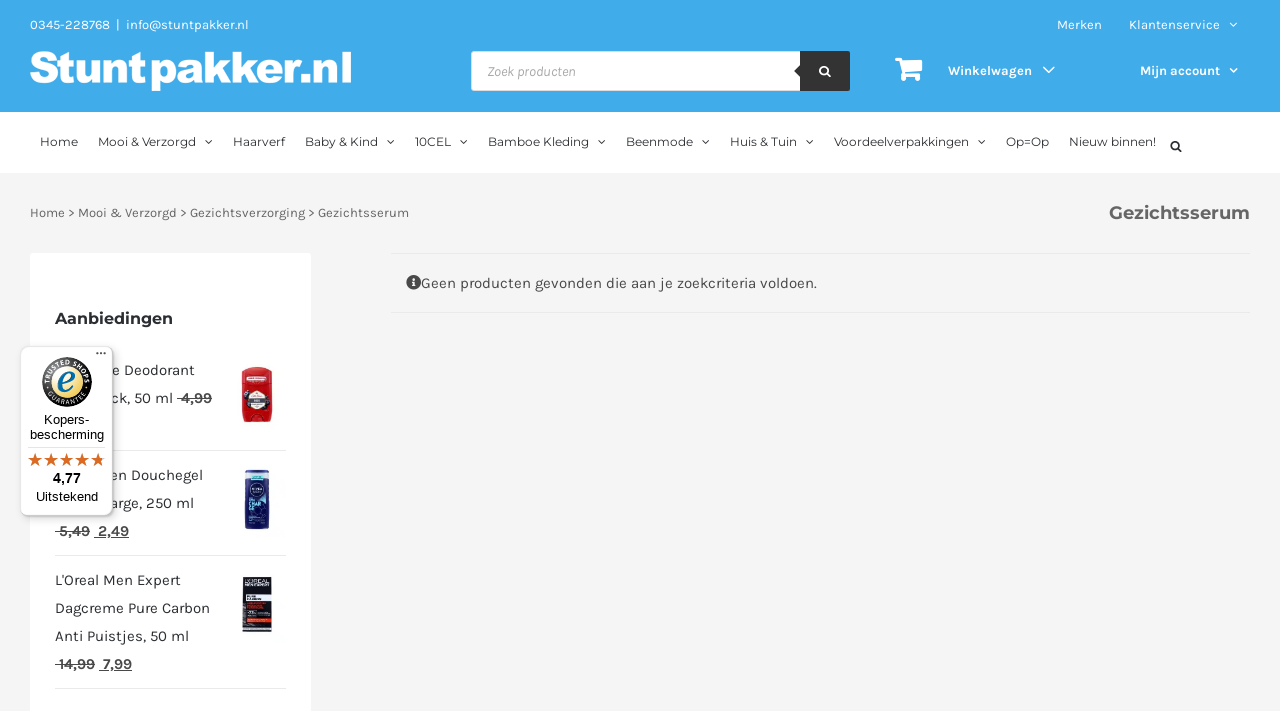

--- FILE ---
content_type: image/svg+xml
request_url: https://stuntpakker.nl/wp-content/uploads/2022/02/if_clock_461370-2.svg
body_size: 608
content:
<?xml version="1.0" encoding="UTF-8"?> <svg xmlns="http://www.w3.org/2000/svg" xmlns:xlink="http://www.w3.org/1999/xlink" style="enable-background:new 0 0 104.734 110.952;" version="1.1" viewBox="0 0 104.734 110.952" xml:space="preserve"><g id="clock"><g><rect height="4.819" transform="matrix(-0.4993 -0.8664 0.8664 -0.4993 -43.5515 130.3494)" width="4.819" x="13.478" y="75.349"></rect><polygon points="34.534,20.968 32.128,16.864 27.953,19.27 30.359,23.374 "></polygon><rect height="4.819" transform="matrix(0.8664 0.4993 -0.4993 0.8664 19.878 -3.1445)" width="4.819" x="13.407" y="33.172"></rect><rect height="4.819" transform="matrix(-0.8664 -0.4993 0.4993 -0.8664 11.9151 189.5583)" width="4.819" x="28.905" y="90.776"></rect><polygon points="92.209,36.466 89.802,32.291 85.698,34.697 88.104,38.872 "></polygon><rect height="5" width="5" x="7" y="54.292"></rect><rect height="4.819" transform="matrix(-0.8664 -0.4993 0.4993 -0.8664 127.0066 189.4903)" width="4.819" x="86.438" y="75.349"></rect><polygon points="70.2,20.968 74.375,23.445 76.781,19.27 72.606,16.864 "></polygon><rect height="5" width="5" x="92" y="54.292"></rect><path d="M104.734,56.705c0-14.483-5.107-26.832-15.321-37.046C81.116,11.363,71.41,6.435,60.296,4.878 c1.629-0.517,2.619-1.194,2.619-1.935C62.915,1.318,58.161,0,52.297,0c-5.864,0-10.618,1.318-10.618,2.944 c0,0.748,1.007,1.43,2.664,1.949c-11.075,1.572-20.749,6.494-29.022,14.767C5.106,29.874,0,42.223,0,56.705 c0,14.484,5.106,26.832,15.321,37.046c6.383,6.384,13.6,10.772,21.651,13.166c-7.477,0.397-12.388,1.067-12.388,1.826 c0,1.219,12.661,2.208,28.28,2.208c15.618,0,28.28-0.988,28.28-2.208c0-0.788-5.294-1.48-13.257-1.871 c8-2.408,15.176-6.792,21.526-13.157C99.627,83.479,104.734,71.142,104.734,56.705z M52.367,105.605 c-13.493,0-25.016-4.777-34.57-14.33c-9.553-9.553-14.33-21.076-14.33-34.569c0-13.492,4.777-25.016,14.33-34.569 c9.554-9.554,21.076-14.33,34.57-14.33c13.492,0,25.016,4.777,34.569,14.33c9.553,9.553,14.33,21.077,14.33,34.569 c0,13.493-4.777,25.016-14.33,34.569S65.859,105.605,52.367,105.605z"></path><rect height="5" width="4" x="50" y="96.292"></rect><polygon points="63.692,71.92 54,55.998 54,22.292 58.524,22.292 52.367,10.049 46.281,22.292 48,22.292 48,49.062 44.391,51.115 48,57.413 48,62.292 53.924,62.292 59.656,73.369 56.613,75.723 68.006,83.517 66.982,70.005 "></polygon><polygon points="70.2,92.301 72.606,96.476 76.711,94.07 74.305,89.895 "></polygon></g></g><g id="Слой_1"></g></svg> 

--- FILE ---
content_type: text/javascript
request_url: https://widgets.trustedshops.com/js/XE5F012D2C1935CE28ACCDACD51B35EF1.js?ver=2.0.4
body_size: 1317
content:
((e,t)=>{const a={shopInfo:{tsId:"XE5F012D2C1935CE28ACCDACD51B35EF1",name:"stuntpakker.nl",url:"www.stuntpakker.nl",language:"nl",targetMarket:"NLD",ratingVariant:"WIDGET",eTrustedIds:{accountId:"acc-78c7fa72-5af3-4cb5-bbda-15e0c273d1f6",channelId:"chl-193670ab-d86e-4a6c-b2d8-8fc924bc2ebd"},buyerProtection:{certificateType:"CLASSIC",certificateState:"PRODUCTION",mainProtectionCurrency:"EUR",classicProtectionAmount:100,maxProtectionDuration:30,plusProtectionAmount:2e4,basicProtectionAmount:100,firstCertified:"2024-08-23 15:57:38"},reviewSystem:{rating:{averageRating:4.77,averageRatingCount:549,overallRatingCount:3149,distribution:{oneStar:3,twoStars:3,threeStars:7,fourStars:91,fiveStars:445}},reviews:[{average:5,buyerStatement:"Gewoon geweldig",rawChangeDate:"2026-01-17T11:52:02.000Z",changeDate:"17-1-2026",transactionDate:"12-1-2026"},{average:5,buyerStatement:"Ja ben tevreden was snel bezorgd",rawChangeDate:"2026-01-17T11:36:56.000Z",changeDate:"17-1-2026",transactionDate:"12-1-2026"},{average:5,buyerStatement:"Makkelijk met bestellen en snel verzonden",rawChangeDate:"2026-01-17T06:17:12.000Z",changeDate:"17-1-2026",transactionDate:"11-1-2026"}]},features:["SHOP_CONSUMER_MEMBERSHIP","GUARANTEE_RECOG_CLASSIC_INTEGRATION","MARS_REVIEWS","MARS_EVENTS","DISABLE_REVIEWREQUEST_SENDING","MARS_QUESTIONNAIRE","MARS_PUBLIC_QUESTIONNAIRE","REVIEWS_AUTO_COLLECTION","PRODUCT_REVIEWS"],consentManagementType:"OFF",urls:{profileUrl:"https://www.trstd.com/nl-nl/reviews/stuntpakker-nl",profileUrlLegalSection:"https://www.trstd.com/nl-nl/reviews/stuntpakker-nl#legal-info",reviewLegalUrl:"https://help.etrusted.com/hc/nl/articles/23970864566162"},contractStartDate:"2023-10-30 00:00:00",shopkeeper:{name:"Stuntpakker.nl BV",street:"Bosmanskamp 79",country:"NL",city:"Geldermalsen",zip:"4191 MT"},displayVariant:"full",variant:"full",twoLetterCountryCode:"NL"},"process.env":{STAGE:"prod"},externalConfig:{trustbadgeScriptUrl:"https://widgets.trustedshops.com/assets/trustbadge.js",cdnDomain:"widgets.trustedshops.com"},elementIdSuffix:"-98e3dadd90eb493088abdc5597a70810",buildTimestamp:"2026-01-18T05:49:08.276Z",buildStage:"prod"},r=a=>{const{trustbadgeScriptUrl:r}=a.externalConfig;let n=t.querySelector(`script[src="${r}"]`);n&&t.body.removeChild(n),n=t.createElement("script"),n.src=r,n.charset="utf-8",n.setAttribute("data-type","trustbadge-business-logic"),n.onerror=()=>{throw new Error(`The Trustbadge script could not be loaded from ${r}. Have you maybe selected an invalid TSID?`)},n.onload=()=>{e.trustbadge?.load(a)},t.body.appendChild(n)};"complete"===t.readyState?r(a):e.addEventListener("load",(()=>{r(a)}))})(window,document);

--- FILE ---
content_type: image/svg+xml
request_url: https://stuntpakker.nl/wp-content/uploads/2022/02/if_truck_1291768-2.svg
body_size: 908
content:
<?xml version="1.0" encoding="UTF-8"?> <svg xmlns="http://www.w3.org/2000/svg" xmlns:xlink="http://www.w3.org/1999/xlink" height="52px" version="1.1" viewBox="0 0 60 52" width="60px"><title></title><desc></desc><defs></defs><g fill="none" fill-rule="evenodd" id="People" stroke="none" stroke-width="1"><g fill="#000000" id="Icon-17" transform="translate(0.000000, -8.000000)"><path d="M40,59 C40,59.552 39.552,60 39,60 L37,60 C36.448,60 36,59.552 36,59 C36,58.448 36.448,58 37,58 L39,58 C39.552,58 40,58.448 40,59 M60,59 C60,59.552 59.552,60 59,60 L43,60 C42.448,60 42,59.552 42,59 C42,58.448 42.448,58 43,58 L59,58 C59.552,58 60,58.448 60,59 M32,59 C32,59.552 31.552,60 31,60 L21,60 C20.448,60 20,59.552 20,59 C20,58.448 20.448,58 21,58 L31,58 C31.552,58 32,58.448 32,59 M16,59 C16,59.552 15.552,60 15,60 L1,60 C0.448,60 0,59.552 0,59 C0,58.448 0.448,58 1,58 L15,58 C15.552,58 16,58.448 16,59 M2,39 C2,38.448 2.448,38 3,38 L5.84,38 L5.417,35.147 C5.336,34.601 5.713,34.092 6.259,34.011 C6.809,33.934 7.315,34.307 7.396,34.853 L7.863,38 L15,38 C15.552,38 16,38.448 16,39 C16,39.552 15.552,40 15,40 L3,40 C2.448,40 2,39.552 2,39 M3,30 L4.559,30 L4.136,27.147 C4.055,26.601 4.432,26.092 4.978,26.011 C5.528,25.935 6.034,26.307 6.114,26.853 L6.582,30 L15,30 C15.552,30 16,30.448 16,31 C16,31.552 15.552,32 15,32 L3,32 C2.448,32 2,31.552 2,31 C2,30.448 2.448,30 3,30 M15,50 C14.449,50 14,49.551 14,49 C14,48.449 14.449,48 15,48 C15.551,48 16,48.449 16,49 C16,49.551 15.551,50 15,50 M15,46 C13.346,46 12,47.346 12,49 C12,50.654 13.346,52 15,52 C16.654,52 18,50.654 18,49 C18,47.346 16.654,46 15,46 M49,50 C48.449,50 48,49.551 48,49 C48,48.449 48.449,48 49,48 C49.551,48 50,48.449 50,49 C50,49.551 49.551,50 49,50 M49,46 C47.346,46 46,47.346 46,49 C46,50.654 47.346,52 49,52 C50.654,52 52,50.654 52,49 C52,47.346 50.654,46 49,46 M49,54 C46.243,54 44,51.757 44,49 C44,46.243 46.243,44 49,44 C51.757,44 54,46.243 54,49 C54,51.757 51.757,54 49,54 M58.707,33.293 L55.966,30.552 L55,19 C55,16.243 52.757,14 50,14 L43,14 C42.448,14 42,14.448 42,15 C42,15.552 42.448,16 43,16 L50,16 C51.626,16 53,17.374 53.003,19.083 L53.913,30 L50.618,30 L51.895,27.447 C52.142,26.953 51.941,26.353 51.447,26.105 C50.952,25.858 50.353,26.059 50.105,26.553 L48.382,30 L43,30 C42.448,30 42,30.448 42,31 C42,31.552 42.448,32 43,32 L54.586,32 L57.293,34.707 C57.863,35.277 57.998,36.588 58,37 L58,48 L55.92,48 C55.433,44.613 52.52,42 49,42 C45.14,42 42,45.14 42,49 C42,52.86 45.14,56 49,56 C52.52,56 55.433,53.387 55.92,50 L59,50 C59.552,50 60,49.552 60,49 L60,37 C60,36.753 59.964,34.549 58.707,33.293 M15,54 C12.243,54 10,51.757 10,49 C10,46.243 12.243,44 15,44 C17.757,44 20,46.243 20,49 C20,51.757 17.757,54 15,54 M39,8 L7,8 C4.243,8 2,10.243 2,13 C2,13.05 2.004,13.099 2.011,13.148 L3.339,22 L1,22 C0.448,22 0,22.448 0,23 C0,23.552 0.448,24 1,24 L15,24 C15.552,24 16,23.552 16,23 C16,22.448 15.552,22 15,22 L5.361,22 L4.001,12.931 C4.038,11.309 5.369,10 7,10 L38,10 L38,48 L21.92,48 C21.433,44.613 18.52,42 15,42 C11.14,42 8,45.14 8,49 C8,52.86 11.14,56 15,56 C18.52,56 21.433,53.387 21.92,50 L39,50 C39.552,50 40,49.552 40,49 L40,9 C40,8.448 39.552,8 39,8" id="truck"></path></g></g></svg> 